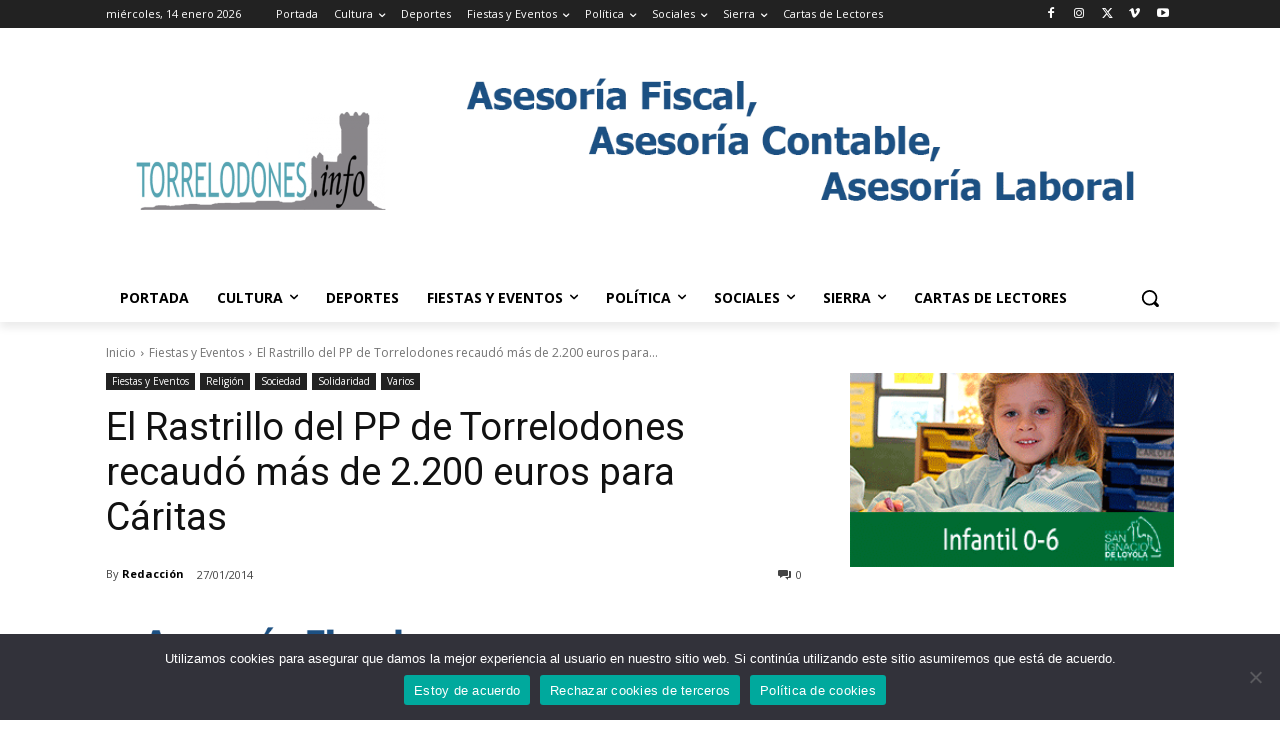

--- FILE ---
content_type: text/html; charset=utf-8
request_url: https://www.google.com/recaptcha/api2/aframe
body_size: 268
content:
<!DOCTYPE HTML><html><head><meta http-equiv="content-type" content="text/html; charset=UTF-8"></head><body><script nonce="nQq7yw33DlIpkjfoqE66yA">/** Anti-fraud and anti-abuse applications only. See google.com/recaptcha */ try{var clients={'sodar':'https://pagead2.googlesyndication.com/pagead/sodar?'};window.addEventListener("message",function(a){try{if(a.source===window.parent){var b=JSON.parse(a.data);var c=clients[b['id']];if(c){var d=document.createElement('img');d.src=c+b['params']+'&rc='+(localStorage.getItem("rc::a")?sessionStorage.getItem("rc::b"):"");window.document.body.appendChild(d);sessionStorage.setItem("rc::e",parseInt(sessionStorage.getItem("rc::e")||0)+1);localStorage.setItem("rc::h",'1768672595640');}}}catch(b){}});window.parent.postMessage("_grecaptcha_ready", "*");}catch(b){}</script></body></html>